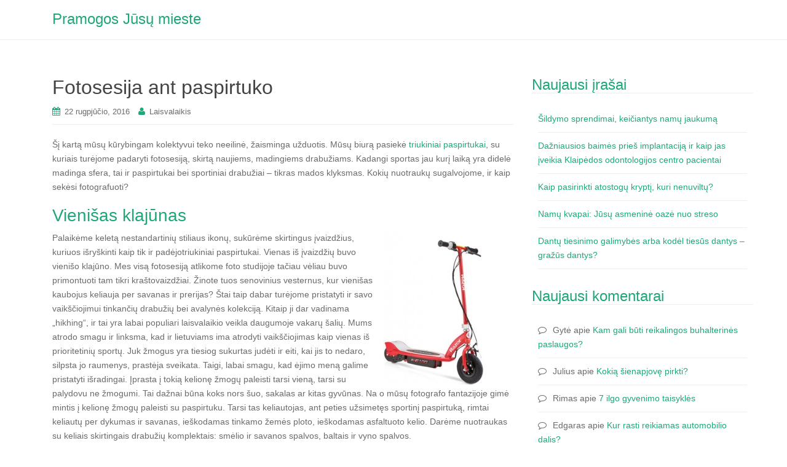

--- FILE ---
content_type: text/html; charset=UTF-8
request_url: https://www.frype.lt/fotosesija-ant-paspirtuko
body_size: 8892
content:
<!DOCTYPE html>
<html lang="lt-LT">
<head>
<meta charset="UTF-8">
<meta http-equiv="X-UA-Compatible" content="IE=edge">
<meta name="viewport" content="width=device-width, initial-scale=1">
<link rel="profile" href="https://gmpg.org/xfn/11">
<link rel="pingback" href="https://www.frype.lt/xmlrpc.php">

<title>Fotosesija ant paspirtuko</title>
<meta name='robots' content='max-image-preview:large' />
	<link rel="canonical" href="https://www.frype.lt/fotosesija-ant-paspirtuko" />
<link rel='dns-prefetch' href='//s.w.org' />
<link rel="alternate" type="application/rss+xml" title="Pramogos Jūsų mieste &raquo; Įrašų RSS srautas" href="https://www.frype.lt/feed" />
<link rel="alternate" type="application/rss+xml" title="Pramogos Jūsų mieste &raquo; Komentarų RSS srautas" href="https://www.frype.lt/comments/feed" />
<link rel="alternate" type="application/rss+xml" title="Pramogos Jūsų mieste &raquo; Įrašo „Fotosesija ant paspirtuko“ komentarų RSS srautas" href="https://www.frype.lt/fotosesija-ant-paspirtuko/feed" />
<script type="text/javascript">
window._wpemojiSettings = {"baseUrl":"https:\/\/s.w.org\/images\/core\/emoji\/13.1.0\/72x72\/","ext":".png","svgUrl":"https:\/\/s.w.org\/images\/core\/emoji\/13.1.0\/svg\/","svgExt":".svg","source":{"concatemoji":"https:\/\/www.frype.lt\/wp-includes\/js\/wp-emoji-release.min.js?ver=5.9.12"}};
/*! This file is auto-generated */
!function(e,a,t){var n,r,o,i=a.createElement("canvas"),p=i.getContext&&i.getContext("2d");function s(e,t){var a=String.fromCharCode;p.clearRect(0,0,i.width,i.height),p.fillText(a.apply(this,e),0,0);e=i.toDataURL();return p.clearRect(0,0,i.width,i.height),p.fillText(a.apply(this,t),0,0),e===i.toDataURL()}function c(e){var t=a.createElement("script");t.src=e,t.defer=t.type="text/javascript",a.getElementsByTagName("head")[0].appendChild(t)}for(o=Array("flag","emoji"),t.supports={everything:!0,everythingExceptFlag:!0},r=0;r<o.length;r++)t.supports[o[r]]=function(e){if(!p||!p.fillText)return!1;switch(p.textBaseline="top",p.font="600 32px Arial",e){case"flag":return s([127987,65039,8205,9895,65039],[127987,65039,8203,9895,65039])?!1:!s([55356,56826,55356,56819],[55356,56826,8203,55356,56819])&&!s([55356,57332,56128,56423,56128,56418,56128,56421,56128,56430,56128,56423,56128,56447],[55356,57332,8203,56128,56423,8203,56128,56418,8203,56128,56421,8203,56128,56430,8203,56128,56423,8203,56128,56447]);case"emoji":return!s([10084,65039,8205,55357,56613],[10084,65039,8203,55357,56613])}return!1}(o[r]),t.supports.everything=t.supports.everything&&t.supports[o[r]],"flag"!==o[r]&&(t.supports.everythingExceptFlag=t.supports.everythingExceptFlag&&t.supports[o[r]]);t.supports.everythingExceptFlag=t.supports.everythingExceptFlag&&!t.supports.flag,t.DOMReady=!1,t.readyCallback=function(){t.DOMReady=!0},t.supports.everything||(n=function(){t.readyCallback()},a.addEventListener?(a.addEventListener("DOMContentLoaded",n,!1),e.addEventListener("load",n,!1)):(e.attachEvent("onload",n),a.attachEvent("onreadystatechange",function(){"complete"===a.readyState&&t.readyCallback()})),(n=t.source||{}).concatemoji?c(n.concatemoji):n.wpemoji&&n.twemoji&&(c(n.twemoji),c(n.wpemoji)))}(window,document,window._wpemojiSettings);
</script>
<style type="text/css">
img.wp-smiley,
img.emoji {
	display: inline !important;
	border: none !important;
	box-shadow: none !important;
	height: 1em !important;
	width: 1em !important;
	margin: 0 0.07em !important;
	vertical-align: -0.1em !important;
	background: none !important;
	padding: 0 !important;
}
</style>
	<link rel='stylesheet' id='wp-block-library-css'  href='https://www.frype.lt/wp-includes/css/dist/block-library/style.min.css?ver=5.9.12' type='text/css' media='all' />
<style id='global-styles-inline-css' type='text/css'>
body{--wp--preset--color--black: #000000;--wp--preset--color--cyan-bluish-gray: #abb8c3;--wp--preset--color--white: #ffffff;--wp--preset--color--pale-pink: #f78da7;--wp--preset--color--vivid-red: #cf2e2e;--wp--preset--color--luminous-vivid-orange: #ff6900;--wp--preset--color--luminous-vivid-amber: #fcb900;--wp--preset--color--light-green-cyan: #7bdcb5;--wp--preset--color--vivid-green-cyan: #00d084;--wp--preset--color--pale-cyan-blue: #8ed1fc;--wp--preset--color--vivid-cyan-blue: #0693e3;--wp--preset--color--vivid-purple: #9b51e0;--wp--preset--gradient--vivid-cyan-blue-to-vivid-purple: linear-gradient(135deg,rgba(6,147,227,1) 0%,rgb(155,81,224) 100%);--wp--preset--gradient--light-green-cyan-to-vivid-green-cyan: linear-gradient(135deg,rgb(122,220,180) 0%,rgb(0,208,130) 100%);--wp--preset--gradient--luminous-vivid-amber-to-luminous-vivid-orange: linear-gradient(135deg,rgba(252,185,0,1) 0%,rgba(255,105,0,1) 100%);--wp--preset--gradient--luminous-vivid-orange-to-vivid-red: linear-gradient(135deg,rgba(255,105,0,1) 0%,rgb(207,46,46) 100%);--wp--preset--gradient--very-light-gray-to-cyan-bluish-gray: linear-gradient(135deg,rgb(238,238,238) 0%,rgb(169,184,195) 100%);--wp--preset--gradient--cool-to-warm-spectrum: linear-gradient(135deg,rgb(74,234,220) 0%,rgb(151,120,209) 20%,rgb(207,42,186) 40%,rgb(238,44,130) 60%,rgb(251,105,98) 80%,rgb(254,248,76) 100%);--wp--preset--gradient--blush-light-purple: linear-gradient(135deg,rgb(255,206,236) 0%,rgb(152,150,240) 100%);--wp--preset--gradient--blush-bordeaux: linear-gradient(135deg,rgb(254,205,165) 0%,rgb(254,45,45) 50%,rgb(107,0,62) 100%);--wp--preset--gradient--luminous-dusk: linear-gradient(135deg,rgb(255,203,112) 0%,rgb(199,81,192) 50%,rgb(65,88,208) 100%);--wp--preset--gradient--pale-ocean: linear-gradient(135deg,rgb(255,245,203) 0%,rgb(182,227,212) 50%,rgb(51,167,181) 100%);--wp--preset--gradient--electric-grass: linear-gradient(135deg,rgb(202,248,128) 0%,rgb(113,206,126) 100%);--wp--preset--gradient--midnight: linear-gradient(135deg,rgb(2,3,129) 0%,rgb(40,116,252) 100%);--wp--preset--duotone--dark-grayscale: url('#wp-duotone-dark-grayscale');--wp--preset--duotone--grayscale: url('#wp-duotone-grayscale');--wp--preset--duotone--purple-yellow: url('#wp-duotone-purple-yellow');--wp--preset--duotone--blue-red: url('#wp-duotone-blue-red');--wp--preset--duotone--midnight: url('#wp-duotone-midnight');--wp--preset--duotone--magenta-yellow: url('#wp-duotone-magenta-yellow');--wp--preset--duotone--purple-green: url('#wp-duotone-purple-green');--wp--preset--duotone--blue-orange: url('#wp-duotone-blue-orange');--wp--preset--font-size--small: 13px;--wp--preset--font-size--medium: 20px;--wp--preset--font-size--large: 36px;--wp--preset--font-size--x-large: 42px;}.has-black-color{color: var(--wp--preset--color--black) !important;}.has-cyan-bluish-gray-color{color: var(--wp--preset--color--cyan-bluish-gray) !important;}.has-white-color{color: var(--wp--preset--color--white) !important;}.has-pale-pink-color{color: var(--wp--preset--color--pale-pink) !important;}.has-vivid-red-color{color: var(--wp--preset--color--vivid-red) !important;}.has-luminous-vivid-orange-color{color: var(--wp--preset--color--luminous-vivid-orange) !important;}.has-luminous-vivid-amber-color{color: var(--wp--preset--color--luminous-vivid-amber) !important;}.has-light-green-cyan-color{color: var(--wp--preset--color--light-green-cyan) !important;}.has-vivid-green-cyan-color{color: var(--wp--preset--color--vivid-green-cyan) !important;}.has-pale-cyan-blue-color{color: var(--wp--preset--color--pale-cyan-blue) !important;}.has-vivid-cyan-blue-color{color: var(--wp--preset--color--vivid-cyan-blue) !important;}.has-vivid-purple-color{color: var(--wp--preset--color--vivid-purple) !important;}.has-black-background-color{background-color: var(--wp--preset--color--black) !important;}.has-cyan-bluish-gray-background-color{background-color: var(--wp--preset--color--cyan-bluish-gray) !important;}.has-white-background-color{background-color: var(--wp--preset--color--white) !important;}.has-pale-pink-background-color{background-color: var(--wp--preset--color--pale-pink) !important;}.has-vivid-red-background-color{background-color: var(--wp--preset--color--vivid-red) !important;}.has-luminous-vivid-orange-background-color{background-color: var(--wp--preset--color--luminous-vivid-orange) !important;}.has-luminous-vivid-amber-background-color{background-color: var(--wp--preset--color--luminous-vivid-amber) !important;}.has-light-green-cyan-background-color{background-color: var(--wp--preset--color--light-green-cyan) !important;}.has-vivid-green-cyan-background-color{background-color: var(--wp--preset--color--vivid-green-cyan) !important;}.has-pale-cyan-blue-background-color{background-color: var(--wp--preset--color--pale-cyan-blue) !important;}.has-vivid-cyan-blue-background-color{background-color: var(--wp--preset--color--vivid-cyan-blue) !important;}.has-vivid-purple-background-color{background-color: var(--wp--preset--color--vivid-purple) !important;}.has-black-border-color{border-color: var(--wp--preset--color--black) !important;}.has-cyan-bluish-gray-border-color{border-color: var(--wp--preset--color--cyan-bluish-gray) !important;}.has-white-border-color{border-color: var(--wp--preset--color--white) !important;}.has-pale-pink-border-color{border-color: var(--wp--preset--color--pale-pink) !important;}.has-vivid-red-border-color{border-color: var(--wp--preset--color--vivid-red) !important;}.has-luminous-vivid-orange-border-color{border-color: var(--wp--preset--color--luminous-vivid-orange) !important;}.has-luminous-vivid-amber-border-color{border-color: var(--wp--preset--color--luminous-vivid-amber) !important;}.has-light-green-cyan-border-color{border-color: var(--wp--preset--color--light-green-cyan) !important;}.has-vivid-green-cyan-border-color{border-color: var(--wp--preset--color--vivid-green-cyan) !important;}.has-pale-cyan-blue-border-color{border-color: var(--wp--preset--color--pale-cyan-blue) !important;}.has-vivid-cyan-blue-border-color{border-color: var(--wp--preset--color--vivid-cyan-blue) !important;}.has-vivid-purple-border-color{border-color: var(--wp--preset--color--vivid-purple) !important;}.has-vivid-cyan-blue-to-vivid-purple-gradient-background{background: var(--wp--preset--gradient--vivid-cyan-blue-to-vivid-purple) !important;}.has-light-green-cyan-to-vivid-green-cyan-gradient-background{background: var(--wp--preset--gradient--light-green-cyan-to-vivid-green-cyan) !important;}.has-luminous-vivid-amber-to-luminous-vivid-orange-gradient-background{background: var(--wp--preset--gradient--luminous-vivid-amber-to-luminous-vivid-orange) !important;}.has-luminous-vivid-orange-to-vivid-red-gradient-background{background: var(--wp--preset--gradient--luminous-vivid-orange-to-vivid-red) !important;}.has-very-light-gray-to-cyan-bluish-gray-gradient-background{background: var(--wp--preset--gradient--very-light-gray-to-cyan-bluish-gray) !important;}.has-cool-to-warm-spectrum-gradient-background{background: var(--wp--preset--gradient--cool-to-warm-spectrum) !important;}.has-blush-light-purple-gradient-background{background: var(--wp--preset--gradient--blush-light-purple) !important;}.has-blush-bordeaux-gradient-background{background: var(--wp--preset--gradient--blush-bordeaux) !important;}.has-luminous-dusk-gradient-background{background: var(--wp--preset--gradient--luminous-dusk) !important;}.has-pale-ocean-gradient-background{background: var(--wp--preset--gradient--pale-ocean) !important;}.has-electric-grass-gradient-background{background: var(--wp--preset--gradient--electric-grass) !important;}.has-midnight-gradient-background{background: var(--wp--preset--gradient--midnight) !important;}.has-small-font-size{font-size: var(--wp--preset--font-size--small) !important;}.has-medium-font-size{font-size: var(--wp--preset--font-size--medium) !important;}.has-large-font-size{font-size: var(--wp--preset--font-size--large) !important;}.has-x-large-font-size{font-size: var(--wp--preset--font-size--x-large) !important;}
</style>
<link rel='stylesheet' id='crp-style-rounded-thumbs-css'  href='https://www.frype.lt/wp-content/plugins/contextual-related-posts/css/default-style.css?ver=5.9.12' type='text/css' media='all' />
<style id='crp-style-rounded-thumbs-inline-css' type='text/css'>

.crp_related a {
  width: 50px;
  height: 50px;
  text-decoration: none;
}
.crp_related img {
  max-width: 50px;
  margin: auto;
}
.crp_related .crp_title {
  width: 44px;
}
                
</style>
<link rel='stylesheet' id='dazzling-bootstrap-css'  href='https://www.frype.lt/wp-content/themes/dazzling/inc/css/bootstrap.min.css?ver=5.9.12' type='text/css' media='all' />
<link rel='stylesheet' id='dazzling-icons-css'  href='https://www.frype.lt/wp-content/themes/dazzling/inc/css/font-awesome.min.css?ver=5.9.12' type='text/css' media='all' />
<link rel='stylesheet' id='dazzling-style-css'  href='https://www.frype.lt/wp-content/themes/dazzling/style.css?ver=5.9.12' type='text/css' media='all' />
<script type='text/javascript' src='https://www.frype.lt/wp-includes/js/jquery/jquery.min.js?ver=3.6.0' id='jquery-core-js'></script>
<script type='text/javascript' src='https://www.frype.lt/wp-includes/js/jquery/jquery-migrate.min.js?ver=3.3.2' id='jquery-migrate-js'></script>
<script type='text/javascript' src='https://www.frype.lt/wp-content/themes/dazzling/inc/js/bootstrap.min.js?ver=5.9.12' id='dazzling-bootstrapjs-js'></script>
<link rel="https://api.w.org/" href="https://www.frype.lt/wp-json/" /><link rel="alternate" type="application/json" href="https://www.frype.lt/wp-json/wp/v2/posts/285" /><link rel="EditURI" type="application/rsd+xml" title="RSD" href="https://www.frype.lt/xmlrpc.php?rsd" />
<link rel="wlwmanifest" type="application/wlwmanifest+xml" href="https://www.frype.lt/wp-includes/wlwmanifest.xml" /> 
<meta name="generator" content="WordPress 5.9.12" />
<link rel='shortlink' href='https://www.frype.lt/?p=285' />
<link rel="alternate" type="application/json+oembed" href="https://www.frype.lt/wp-json/oembed/1.0/embed?url=https%3A%2F%2Fwww.frype.lt%2Ffotosesija-ant-paspirtuko" />
<link rel="alternate" type="text/xml+oembed" href="https://www.frype.lt/wp-json/oembed/1.0/embed?url=https%3A%2F%2Fwww.frype.lt%2Ffotosesija-ant-paspirtuko&#038;format=xml" />
<style type="text/css"></style><style type="text/css">.recentcomments a{display:inline !important;padding:0 !important;margin:0 !important;}</style><!--[if lt IE 9]>
<script src="https://www.frype.lt/wp-content/themes/dazzling/inc/js/html5shiv.min.js"></script>
<script src="https://www.frype.lt/wp-content/themes/dazzling/inc/js/respond.min.js"></script>
<![endif]-->

</head>

<body data-rsssl=1 class="post-template-default single single-post postid-285 single-format-standard">
<div id="page" class="hfeed site">

	<nav class="navbar navbar-default" role="navigation">
		<div class="container">
			<div class="navbar-header">
			  <button type="button" class="navbar-toggle" data-toggle="collapse" data-target=".navbar-ex1-collapse">
			    <span class="sr-only">Toggle navigation</span>
			    <span class="icon-bar"></span>
			    <span class="icon-bar"></span>
			    <span class="icon-bar"></span>
			  </button>

				
				
					<div id="logo">
						<span class="site-title"><a class="navbar-brand" href="https://www.frype.lt/" title="Pramogos Jūsų mieste" rel="home">Pramogos Jūsų mieste</a></span>
					</div><!-- end of #logo -->

				
			</div>
						</div>
	</nav><!-- .site-navigation -->
        
        <div class="top-section">
				        </div>
        <div id="content" class="site-content container">
            
            <div class="container main-content-area">                <div class="row ">
                    	<div id="primary" class="content-area col-sm-12 col-md-8">
		<main id="main" class="site-main" role="main">

		
			
<article id="post-285" class="post-285 post type-post status-publish format-standard hentry category-straipsniai">
	<header class="entry-header page-header">

		
		<h1 class="entry-title ">Fotosesija ant paspirtuko</h1>

		<div class="entry-meta">
			<span class="posted-on"><i class="fa fa-calendar"></i> <a href="https://www.frype.lt/fotosesija-ant-paspirtuko" rel="bookmark"><time class="entry-date published" datetime="2016-08-22T01:04:34+02:00">22 rugpjūčio, 2016</time><time class="updated" datetime="2016-08-21T22:03:27+02:00">21 rugpjūčio, 2016</time></a></span><span class="byline"> <i class="fa fa-user"></i> <span class="author vcard"><a class="url fn n" href="https://www.frype.lt/author/admin">Laisvalaikis</a></span></span>		</div><!-- .entry-meta -->
	</header><!-- .entry-header -->

	<div class="entry-content">
		<p>Šį kartą mūsų kūrybingam kolektyvui teko neeilinė, žaisminga užduotis. Mūsų biurą pasiekė <a href="http://boards.lt/paspirtukai">triukiniai paspirtukai</a>, su kuriais turėjome padaryti fotosesiją, skirtą naujiems, madingiems drabužiams. Kadangi sportas jau kurį laiką yra didelė madinga sfera, tai ir paspirtukai bei sportiniai drabužiai &ndash; tikras mados klyksmas. Kokių nuotraukų sugalvojome, ir kaip sekėsi fotografuoti?</p>
<h2>Vienišas klajūnas</h2>
<p><img src="https://www.frype.lt/wp-content/uploads/2016/08/fotosesija-ant-paspirtuko.jpg" alt="Triukiniai paspirtukai" align="right" />Palaikėme keletą nestandartinių stiliaus ikonų, sukūrėme skirtingus įvaizdžius, kuriuos išryškinti kaip tik ir padėjotriukiniai paspirtukai. Vienas iš įvaizdžių buvo vienišo klajūno. Mes visą fotosesiją atlikome foto studijoje tačiau vėliau buvo primontuoti tam tikri kraštovaizdžiai. Žinote tuos senovinius vesternus, kur vienišas kaubojus keliauja per savanas ir prerijas? Štai taip dabar turėjome pristatyti ir savo vaikščiojimui tinkančių drabužių bei avalynės kolekciją. Kitaip ji dar vadinama &bdquo;hikhing&ldquo;, ir tai yra labai populiari laisvalaikio veikla daugumoje vakarų šalių. Mums atrodo smagu ir linksma, kad ir lietuviams ima atrodyti vaikščiojimas kaip vienas iš prioritetinių sportų. Juk žmogus yra tiesiog sukurtas judėti ir eiti, kai jis to nedaro, silpsta jo raumenys, prastėja sveikata. Taigi, labai smagu, kad ėjimo meną galime pristatyti išradingai. Įprasta į tokią kelionę žmogų paleisti tarsi vieną, tarsi su palydovu ne žmogumi. Tai dažnai būna koks nors šuo, sakalas ar kitas gyvūnas. Na o mūsų fotografo fantazijoje gimė mintis į kelionę žmogų paleisti su paspirtuku. Tarsi tas keliautojas, ant peties užsimetęs sportinį paspirtuką, rimtai keliautų per dykumas ir savanas, ieškodamas tinkamo žemės ploto, ieškodamas asfaltuoto kelio. Darėme nuotraukas su keliais skirtingais drabužių komplektais: smėlio ir savanos spalvos, baltais ir vyno spalvos.</p>
<h2>Žaismingas miesto stilius</h2>
<p><span id="more-285"></span></p>
<p>Taip pat triukiniai paspirtukai dažniausiai yra siejami su miesto kultūra, taigi, nėra didelio poreikio per daug filmuoti gamtoje, kai tą galima padaryti ir mieste. Čia iš tiesų ir filmavome, ir fotografavome. Buvo pasirinkta daug spalvotų, labai žaismingų įvaizdžių. Surastos gražios sienos mieste, išmargintos ryškiaspalviais grafitti. Prie jų (ir atvirkščiai) derinti ir drabužiai, ir pačių paspirtukų spalvos. Iš esmės viskas atrodo gana gerai, tik nesinori, kad kartotųsi spaudoje jau šimtus kartų matyti paveikslai, norisi, kad viskas būtų kažkiek kitaip, naujoviškai, ne taip, kaip įprasta. Taigi, tokioje fotosesijoje stengėmės įvesti ir stebuklinių elementų, tarkime, drakono sparną. Fantasy elementai tiek drabužiams, tiek paspirtukui suteikė naują įvaizdį, o tai padėjo kolekciją pristatyti originaliai.</p>
<div id="crp_related"> </div>			</div><!-- .entry-content -->

	<footer class="entry-meta">
		<i class="fa fa-folder-open-o"></i> <a href="https://www.frype.lt/kategorija/straipsniai" rel="category tag">Kiti straipsniai</a>. <i class="fa fa-link"></i> <a href="https://www.frype.lt/fotosesija-ant-paspirtuko" rel="bookmark">permalink</a>.
						<hr class="section-divider">
	</footer><!-- .entry-meta -->
</article><!-- #post-## -->

				<nav class="navigation post-navigation" role="navigation">
		<h1 class="screen-reader-text">Įrašo navigacija</h1>
		<div class="nav-links">
			<div class="nav-previous"><a href="https://www.frype.lt/kaip-susikurti-jaukesnius-namus" rel="prev"><i class="fa fa-chevron-left"></i> Kaip susikurti jaukesnius namus?</a></div><div class="nav-next"><a href="https://www.frype.lt/grindinio-klojimas-trinkelemis" rel="next">Grindinio klojimas trinkelėmis <i class="fa fa-chevron-right"></i></a></div>		</div><!-- .nav-links -->
	</nav><!-- .navigation -->
	
			
<div id="comments" class="comments-area">

	
	
	
		<div id="respond" class="comment-respond">
		<h3 id="reply-title" class="comment-reply-title">Parašykite komentarą</h3><form action="https://www.frype.lt/wp-comments-post.php" method="post" id="commentform" class="comment-form"><p class="comment-notes"><span id="email-notes">El. pašto adresas nebus skelbiamas.</span> <span class="required-field-message" aria-hidden="true">Būtini laukeliai pažymėti <span class="required" aria-hidden="true">*</span></span></p><p class="comment-form-comment"><label for="comment">Komentaras <span class="required" aria-hidden="true">*</span></label> <textarea id="comment" name="comment" cols="45" rows="8" maxlength="65525" required="required"></textarea></p><p class="comment-form-author"><label for="author">Vardas <span class="required" aria-hidden="true">*</span></label> <input id="author" name="author" type="text" value="" size="30" maxlength="245" required="required" /></p>
<p class="comment-form-email"><label for="email">El. pašto adresas <span class="required" aria-hidden="true">*</span></label> <input id="email" name="email" type="text" value="" size="30" maxlength="100" aria-describedby="email-notes" required="required" /></p>
<p class="comment-form-url"><label for="url">Interneto puslapis</label> <input id="url" name="url" type="text" value="" size="30" maxlength="200" /></p>
<p class="comment-form-cookies-consent"><input id="wp-comment-cookies-consent" name="wp-comment-cookies-consent" type="checkbox" value="yes" /> <label for="wp-comment-cookies-consent">Noriu savo interneto naršyklėje išsaugoti vardą, el. pašto adresą ir interneto puslapį, kad jų nebereiktų įvesti iš naujo, kai kitą kartą vėl norėsiu parašyti komentarą.</label></p>
<p class="form-submit"><input name="submit" type="submit" id="submit" class="submit" value="Įrašyti komentarą" /> <input type='hidden' name='comment_post_ID' value='285' id='comment_post_ID' />
<input type='hidden' name='comment_parent' id='comment_parent' value='0' />
</p>		<p class="antispam-group antispam-group-q" style="clear: both;">
			<label>Current ye@r <span class="required">*</span></label>
			<input type="hidden" name="antspm-a" class="antispam-control antispam-control-a" value="2026" />
			<input type="text" name="antspm-q" class="antispam-control antispam-control-q" value="4.1" autocomplete="off" />
		</p>
		<p class="antispam-group antispam-group-e" style="display: none;">
			<label>Leave this field empty</label>
			<input type="text" name="antspm-e-email-url-website" class="antispam-control antispam-control-e" value="" autocomplete="off" />
		</p>
</form>	</div><!-- #respond -->
	
</div><!-- #comments -->
		
		</main><!-- #main -->
	</div><!-- #primary -->

	<div id="secondary" class="widget-area col-sm-12 col-md-4" role="complementary">
				
		<aside id="recent-posts-2" class="widget widget_recent_entries">
		<h3 class="widget-title">Naujausi įrašai</h3>
		<ul>
											<li>
					<a href="https://www.frype.lt/sildymo-sprendimai-keiciantys-namu-jaukuma">Šildymo sprendimai, keičiantys namų jaukumą</a>
									</li>
											<li>
					<a href="https://www.frype.lt/dazniausios-baimes-pries-implantacija">Dažniausios baimės prieš implantaciją ir kaip jas įveikia Klaipėdos odontologijos centro pacientai</a>
									</li>
											<li>
					<a href="https://www.frype.lt/kaip-pasirinkti-atostogu-krypti">Kaip pasirinkti atostogų kryptį, kuri nenuviltų?</a>
									</li>
											<li>
					<a href="https://www.frype.lt/namu-kvapai">Namų kvapai: Jūsų asmeninė oazė nuo streso</a>
									</li>
											<li>
					<a href="https://www.frype.lt/dantu-tiesinimo-galimybes-arba-kodel-tiesus-dantys-grazus-dantys">Dantų tiesinimo galimybės arba kodėl tiesūs dantys – gražūs dantys?</a>
									</li>
					</ul>

		</aside><aside id="recent-comments-2" class="widget widget_recent_comments"><h3 class="widget-title">Naujausi komentarai</h3><ul id="recentcomments"><li class="recentcomments"><span class="comment-author-link">Gytė</span> apie <a href="https://www.frype.lt/kam-gali-buti-reikalingos-buhalterines-paslaugos#comment-74">Kam gali būti reikalingos buhalterinės paslaugos?</a></li><li class="recentcomments"><span class="comment-author-link">Julius</span> apie <a href="https://www.frype.lt/kokia-sienapjove-pirkti#comment-73">Kokią šienapjovę pirkti?</a></li><li class="recentcomments"><span class="comment-author-link">Rimas</span> apie <a href="https://www.frype.lt/7-ilgo-gyvenimo-taisykles#comment-72">7 ilgo gyvenimo taisyklės</a></li><li class="recentcomments"><span class="comment-author-link">Edgaras</span> apie <a href="https://www.frype.lt/naudotos-automobiliu-dalys#comment-71">Kur rasti reikiamas automobilio dalis?</a></li><li class="recentcomments"><span class="comment-author-link">Simas</span> apie <a href="https://www.frype.lt/verslo-viesieji-ir-asmeniniai-renginiai#comment-70">Verslo, viešieji ir asmeniniai renginiai</a></li></ul></aside><aside id="archives-2" class="widget widget_archive"><h3 class="widget-title">Archyvai</h3>
			<ul>
					<li><a href='https://www.frype.lt/2025/08'>2025 m. rugpjūčio mėn.</a></li>
	<li><a href='https://www.frype.lt/2024/10'>2024 m. spalio mėn.</a></li>
	<li><a href='https://www.frype.lt/2024/08'>2024 m. rugpjūčio mėn.</a></li>
	<li><a href='https://www.frype.lt/2024/06'>2024 m. birželio mėn.</a></li>
	<li><a href='https://www.frype.lt/2023/12'>2023 m. gruodžio mėn.</a></li>
	<li><a href='https://www.frype.lt/2023/08'>2023 m. rugpjūčio mėn.</a></li>
	<li><a href='https://www.frype.lt/2023/07'>2023 m. liepos mėn.</a></li>
	<li><a href='https://www.frype.lt/2023/06'>2023 m. birželio mėn.</a></li>
	<li><a href='https://www.frype.lt/2023/05'>2023 m. gegužės mėn.</a></li>
	<li><a href='https://www.frype.lt/2023/02'>2023 m. vasario mėn.</a></li>
	<li><a href='https://www.frype.lt/2023/01'>2023 m. sausio mėn.</a></li>
	<li><a href='https://www.frype.lt/2022/12'>2022 m. gruodžio mėn.</a></li>
	<li><a href='https://www.frype.lt/2022/11'>2022 m. lapkričio mėn.</a></li>
	<li><a href='https://www.frype.lt/2022/10'>2022 m. spalio mėn.</a></li>
	<li><a href='https://www.frype.lt/2022/09'>2022 m. rugsėjo mėn.</a></li>
	<li><a href='https://www.frype.lt/2022/08'>2022 m. rugpjūčio mėn.</a></li>
	<li><a href='https://www.frype.lt/2022/07'>2022 m. liepos mėn.</a></li>
	<li><a href='https://www.frype.lt/2022/06'>2022 m. birželio mėn.</a></li>
	<li><a href='https://www.frype.lt/2022/05'>2022 m. gegužės mėn.</a></li>
	<li><a href='https://www.frype.lt/2022/04'>2022 m. balandžio mėn.</a></li>
	<li><a href='https://www.frype.lt/2022/03'>2022 m. kovo mėn.</a></li>
	<li><a href='https://www.frype.lt/2022/02'>2022 m. vasario mėn.</a></li>
	<li><a href='https://www.frype.lt/2022/01'>2022 m. sausio mėn.</a></li>
	<li><a href='https://www.frype.lt/2021/12'>2021 m. gruodžio mėn.</a></li>
	<li><a href='https://www.frype.lt/2021/11'>2021 m. lapkričio mėn.</a></li>
	<li><a href='https://www.frype.lt/2021/10'>2021 m. spalio mėn.</a></li>
	<li><a href='https://www.frype.lt/2021/09'>2021 m. rugsėjo mėn.</a></li>
	<li><a href='https://www.frype.lt/2021/08'>2021 m. rugpjūčio mėn.</a></li>
	<li><a href='https://www.frype.lt/2021/07'>2021 m. liepos mėn.</a></li>
	<li><a href='https://www.frype.lt/2021/06'>2021 m. birželio mėn.</a></li>
	<li><a href='https://www.frype.lt/2021/05'>2021 m. gegužės mėn.</a></li>
	<li><a href='https://www.frype.lt/2021/04'>2021 m. balandžio mėn.</a></li>
	<li><a href='https://www.frype.lt/2021/03'>2021 m. kovo mėn.</a></li>
	<li><a href='https://www.frype.lt/2021/02'>2021 m. vasario mėn.</a></li>
	<li><a href='https://www.frype.lt/2021/01'>2021 m. sausio mėn.</a></li>
	<li><a href='https://www.frype.lt/2020/12'>2020 m. gruodžio mėn.</a></li>
	<li><a href='https://www.frype.lt/2020/11'>2020 m. lapkričio mėn.</a></li>
	<li><a href='https://www.frype.lt/2020/10'>2020 m. spalio mėn.</a></li>
	<li><a href='https://www.frype.lt/2020/09'>2020 m. rugsėjo mėn.</a></li>
	<li><a href='https://www.frype.lt/2020/08'>2020 m. rugpjūčio mėn.</a></li>
	<li><a href='https://www.frype.lt/2020/07'>2020 m. liepos mėn.</a></li>
	<li><a href='https://www.frype.lt/2020/06'>2020 m. birželio mėn.</a></li>
	<li><a href='https://www.frype.lt/2020/05'>2020 m. gegužės mėn.</a></li>
	<li><a href='https://www.frype.lt/2020/04'>2020 m. balandžio mėn.</a></li>
	<li><a href='https://www.frype.lt/2020/03'>2020 m. kovo mėn.</a></li>
	<li><a href='https://www.frype.lt/2020/02'>2020 m. vasario mėn.</a></li>
	<li><a href='https://www.frype.lt/2020/01'>2020 m. sausio mėn.</a></li>
	<li><a href='https://www.frype.lt/2019/12'>2019 m. gruodžio mėn.</a></li>
	<li><a href='https://www.frype.lt/2019/11'>2019 m. lapkričio mėn.</a></li>
	<li><a href='https://www.frype.lt/2019/10'>2019 m. spalio mėn.</a></li>
	<li><a href='https://www.frype.lt/2019/09'>2019 m. rugsėjo mėn.</a></li>
	<li><a href='https://www.frype.lt/2019/08'>2019 m. rugpjūčio mėn.</a></li>
	<li><a href='https://www.frype.lt/2019/07'>2019 m. liepos mėn.</a></li>
	<li><a href='https://www.frype.lt/2019/06'>2019 m. birželio mėn.</a></li>
	<li><a href='https://www.frype.lt/2019/05'>2019 m. gegužės mėn.</a></li>
	<li><a href='https://www.frype.lt/2019/04'>2019 m. balandžio mėn.</a></li>
	<li><a href='https://www.frype.lt/2019/03'>2019 m. kovo mėn.</a></li>
	<li><a href='https://www.frype.lt/2019/02'>2019 m. vasario mėn.</a></li>
	<li><a href='https://www.frype.lt/2019/01'>2019 m. sausio mėn.</a></li>
	<li><a href='https://www.frype.lt/2018/12'>2018 m. gruodžio mėn.</a></li>
	<li><a href='https://www.frype.lt/2018/11'>2018 m. lapkričio mėn.</a></li>
	<li><a href='https://www.frype.lt/2018/10'>2018 m. spalio mėn.</a></li>
	<li><a href='https://www.frype.lt/2018/09'>2018 m. rugsėjo mėn.</a></li>
	<li><a href='https://www.frype.lt/2018/08'>2018 m. rugpjūčio mėn.</a></li>
	<li><a href='https://www.frype.lt/2018/07'>2018 m. liepos mėn.</a></li>
	<li><a href='https://www.frype.lt/2018/06'>2018 m. birželio mėn.</a></li>
	<li><a href='https://www.frype.lt/2018/05'>2018 m. gegužės mėn.</a></li>
	<li><a href='https://www.frype.lt/2018/04'>2018 m. balandžio mėn.</a></li>
	<li><a href='https://www.frype.lt/2018/03'>2018 m. kovo mėn.</a></li>
	<li><a href='https://www.frype.lt/2018/02'>2018 m. vasario mėn.</a></li>
	<li><a href='https://www.frype.lt/2018/01'>2018 m. sausio mėn.</a></li>
	<li><a href='https://www.frype.lt/2017/12'>2017 m. gruodžio mėn.</a></li>
	<li><a href='https://www.frype.lt/2017/10'>2017 m. spalio mėn.</a></li>
	<li><a href='https://www.frype.lt/2017/09'>2017 m. rugsėjo mėn.</a></li>
	<li><a href='https://www.frype.lt/2017/08'>2017 m. rugpjūčio mėn.</a></li>
	<li><a href='https://www.frype.lt/2017/07'>2017 m. liepos mėn.</a></li>
	<li><a href='https://www.frype.lt/2017/06'>2017 m. birželio mėn.</a></li>
	<li><a href='https://www.frype.lt/2017/05'>2017 m. gegužės mėn.</a></li>
	<li><a href='https://www.frype.lt/2017/04'>2017 m. balandžio mėn.</a></li>
	<li><a href='https://www.frype.lt/2017/03'>2017 m. kovo mėn.</a></li>
	<li><a href='https://www.frype.lt/2017/02'>2017 m. vasario mėn.</a></li>
	<li><a href='https://www.frype.lt/2017/01'>2017 m. sausio mėn.</a></li>
	<li><a href='https://www.frype.lt/2016/12'>2016 m. gruodžio mėn.</a></li>
	<li><a href='https://www.frype.lt/2016/11'>2016 m. lapkričio mėn.</a></li>
	<li><a href='https://www.frype.lt/2016/10'>2016 m. spalio mėn.</a></li>
	<li><a href='https://www.frype.lt/2016/09'>2016 m. rugsėjo mėn.</a></li>
	<li><a href='https://www.frype.lt/2016/08'>2016 m. rugpjūčio mėn.</a></li>
	<li><a href='https://www.frype.lt/2016/07'>2016 m. liepos mėn.</a></li>
	<li><a href='https://www.frype.lt/2016/06'>2016 m. birželio mėn.</a></li>
	<li><a href='https://www.frype.lt/2016/05'>2016 m. gegužės mėn.</a></li>
	<li><a href='https://www.frype.lt/2016/04'>2016 m. balandžio mėn.</a></li>
	<li><a href='https://www.frype.lt/2016/03'>2016 m. kovo mėn.</a></li>
	<li><a href='https://www.frype.lt/2016/02'>2016 m. vasario mėn.</a></li>
	<li><a href='https://www.frype.lt/2016/01'>2016 m. sausio mėn.</a></li>
	<li><a href='https://www.frype.lt/2015/12'>2015 m. gruodžio mėn.</a></li>
	<li><a href='https://www.frype.lt/2015/11'>2015 m. lapkričio mėn.</a></li>
			</ul>

			</aside><aside id="categories-2" class="widget widget_categories"><h3 class="widget-title">Kategorijos</h3>
			<ul>
					<li class="cat-item cat-item-1"><a href="https://www.frype.lt/kategorija/straipsniai">Kiti straipsniai</a>
</li>
	<li class="cat-item cat-item-24"><a href="https://www.frype.lt/kategorija/kultura">Kultūra</a>
</li>
	<li class="cat-item cat-item-22"><a href="https://www.frype.lt/kategorija/laisvalaikis">Laisvalaikis</a>
</li>
	<li class="cat-item cat-item-21"><a href="https://www.frype.lt/kategorija/pramogos">Pramogos</a>
</li>
	<li class="cat-item cat-item-25"><a href="https://www.frype.lt/kategorija/renginiai">Renginiai</a>
</li>
	<li class="cat-item cat-item-23"><a href="https://www.frype.lt/kategorija/sportas">Sportas</a>
</li>
			</ul>

			</aside>
	</div><!-- #secondary -->                </div><!-- close .row -->
            </div><!-- close .container -->
        </div><!-- close .site-content -->

	<div id="footer-area">
		<div class="container footer-inner">
			
			</div>

		<footer id="colophon" class="site-footer" role="contentinfo">
			<div class="site-info container">
								<nav role="navigation" class="col-md-6">
									</nav>
				<div class="copyright col-md-6">
					&copy; 2026 Pramogos Jūsų mieste. Fotosesija ant paspirtuko.				</div>
			</div><!-- .site-info -->
			<div class="scroll-to-top"><i class="fa fa-angle-up"></i></div><!-- .scroll-to-top -->
		</footer><!-- #colophon -->
	</div>
</div><!-- #page -->

<script type='text/javascript' src='https://www.frype.lt/wp-content/plugins/anti-spam/js/anti-spam-4.1.js' id='anti-spam-script-js'></script>
<script type='text/javascript' src='https://www.frype.lt/wp-content/themes/dazzling/inc/js/main.js?ver=1.5.4' id='dazzling-main-js'></script>

<script>function lc_get_cookie(name) {var c = document.cookie;if (c.indexOf(name) != -1) {var x = c.indexOf(name)+name.length+1;var y = c.indexOf(";",x);if (y < 0) y = c.length;return decodeURIComponent(c.substring(x,y));} else return "";}if ((d = document.getElementById("commentform")) != null) { e = d.elements;var z = lc_get_cookie("comment_author_email_078278a1f5f8558e1eb31c21fc1835c5");if (z != "") e["email"].value = z;z = lc_get_cookie("comment_author_078278a1f5f8558e1eb31c21fc1835c5");if (z != "") e["author"].value = z.replace(/\+/g, " ");z = lc_get_cookie("comment_author_url_078278a1f5f8558e1eb31c21fc1835c5");if (z != "") e["url"].value = z;}</script></body></html>